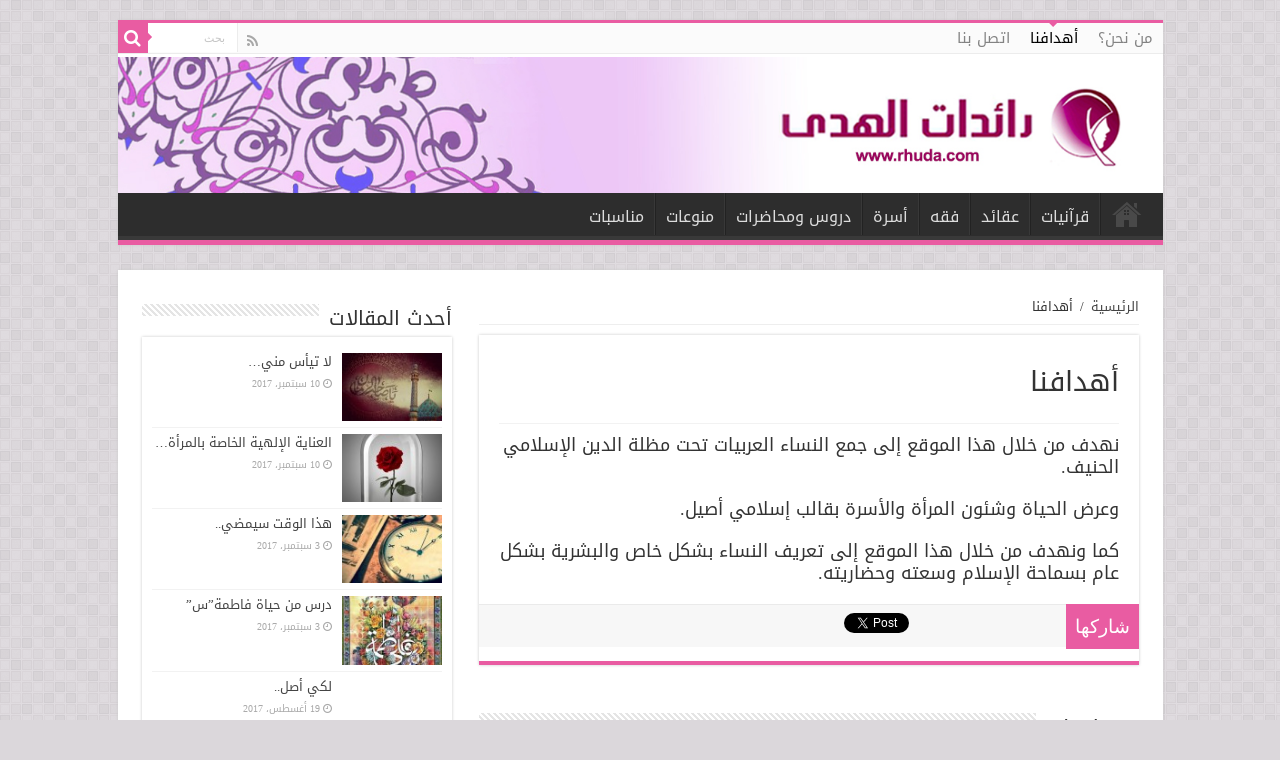

--- FILE ---
content_type: text/html; charset=UTF-8
request_url: https://www.rhuda.com/?page_id=33
body_size: 10144
content:
<!DOCTYPE html>
<html dir="rtl" lang="ar" prefix="og: http://ogp.me/ns#">
<head>
<meta charset="UTF-8" />
<link rel="profile" href="https://gmpg.org/xfn/11" />
<link rel="pingback" href="https://www.rhuda.com/xmlrpc.php" />
<title>أهدافنا | رائدات الهدى</title>
<link rel="alternate" type="application/rss+xml" title="رائدات الهدى &raquo; الخلاصة" href="https://www.rhuda.com/?feed=rss2" />
<link rel="alternate" type="application/rss+xml" title="رائدات الهدى &raquo; خلاصة التعليقات" href="https://www.rhuda.com/?feed=comments-rss2" />
<link rel="alternate" type="application/rss+xml" title="رائدات الهدى &raquo; أهدافنا خلاصة التعليقات" href="https://www.rhuda.com/?feed=rss2&#038;page_id=33" />
		<script type="text/javascript">
			window._wpemojiSettings = {"baseUrl":"https:\/\/s.w.org\/images\/core\/emoji\/72x72\/","ext":".png","source":{"concatemoji":"https:\/\/www.rhuda.com\/wp-includes\/js\/wp-emoji-release.min.js"}};
			!function(e,n,t){var a;function o(e){var t=n.createElement("canvas"),a=t.getContext&&t.getContext("2d");return!(!a||!a.fillText)&&(a.textBaseline="top",a.font="600 32px Arial","flag"===e?(a.fillText(String.fromCharCode(55356,56812,55356,56807),0,0),3e3<t.toDataURL().length):(a.fillText(String.fromCharCode(55357,56835),0,0),0!==a.getImageData(16,16,1,1).data[0]))}function i(e){var t=n.createElement("script");t.src=e,t.type="text/javascript",n.getElementsByTagName("head")[0].appendChild(t)}t.supports={simple:o("simple"),flag:o("flag")},t.DOMReady=!1,t.readyCallback=function(){t.DOMReady=!0},t.supports.simple&&t.supports.flag||(a=function(){t.readyCallback()},n.addEventListener?(n.addEventListener("DOMContentLoaded",a,!1),e.addEventListener("load",a,!1)):(e.attachEvent("onload",a),n.attachEvent("onreadystatechange",function(){"complete"===n.readyState&&t.readyCallback()})),(a=t.source||{}).concatemoji?i(a.concatemoji):a.wpemoji&&a.twemoji&&(i(a.twemoji),i(a.wpemoji)))}(window,document,window._wpemojiSettings);
		</script>
		<style type="text/css">
img.wp-smiley,
img.emoji {
	display: inline !important;
	border: none !important;
	box-shadow: none !important;
	height: 1em !important;
	width: 1em !important;
	margin: 0 .07em !important;
	vertical-align: -0.1em !important;
	background: none !important;
	padding: 0 !important;
}
</style>
<link rel='stylesheet' id='arabic-font-css-css'  href='https://www.rhuda.com/wp-content/plugins/arabic-font/css/arabic-fonts.css' type='text/css' media='all' />
<link rel='stylesheet' id='tie-style-css'  href='https://www.rhuda.com/wp-content/themes/sahifa/style.css' type='text/css' media='all' />
<link rel='stylesheet' id='tie-ilightbox-skin-css'  href='https://www.rhuda.com/wp-content/themes/sahifa/css/ilightbox/dark-skin/skin.css' type='text/css' media='all' />
<link rel='stylesheet' id='droidarabickufi-css'  href='https://fonts.googleapis.com/earlyaccess/droidarabickufi' type='text/css' media='all' />
<link rel='stylesheet' id='Droid+Sans-css'  href='https://fonts.googleapis.com/css?family=Droid+Sans%3Aregular%2C700' type='text/css' media='all' />
<script type='text/javascript' src='https://www.rhuda.com/wp-includes/js/jquery/jquery.js'></script>
<script type='text/javascript' src='https://www.rhuda.com/wp-includes/js/jquery/jquery-migrate.min.js'></script>
<link rel="EditURI" type="application/rsd+xml" title="RSD" href="https://www.rhuda.com/xmlrpc.php?rsd" />
<link rel="wlwmanifest" type="application/wlwmanifest+xml" href="https://www.rhuda.com/wp-includes/wlwmanifest.xml" /> 
<link rel="stylesheet" href="https://www.rhuda.com/wp-content/themes/sahifa/rtl.css" type="text/css" media="screen" /><meta name="generator" content="WordPress 4.3.34" />
<link rel='canonical' href='https://www.rhuda.com/?page_id=33' />
<link rel='shortlink' href='https://www.rhuda.com/?p=33' />



<!-- Generated by Arabic Font -->
<style type='text/css'>.arab {font-family: Droid Arabic Naskh; font-size: 14px; direction: rtl; line-height: 45px; text-align: Right;}</style>


<link rel="shortcut icon" href="https://www.rhuda.com/wp-content/uploads/2015/02/favicon1.png" title="Favicon" />
<!--[if IE]>
<script type="text/javascript">jQuery(document).ready(function (){ jQuery(".menu-item").has("ul").children("a").attr("aria-haspopup", "true");});</script>
<![endif]-->
<!--[if lt IE 9]>
<script src="https://www.rhuda.com/wp-content/themes/sahifa/js/html5.js"></script>
<script src="https://www.rhuda.com/wp-content/themes/sahifa/js/selectivizr-min.js"></script>
<![endif]-->
<!--[if IE 9]>
<link rel="stylesheet" type="text/css" media="all" href="https://www.rhuda.com/wp-content/themes/sahifa/css/ie9.css" />
<![endif]-->
<!--[if IE 8]>
<link rel="stylesheet" type="text/css" media="all" href="https://www.rhuda.com/wp-content/themes/sahifa/css/ie8.css" />
<![endif]-->
<!--[if IE 7]>
<link rel="stylesheet" type="text/css" media="all" href="https://www.rhuda.com/wp-content/themes/sahifa/css/ie7.css" />
<![endif]-->


<meta name="viewport" content="width=device-width, initial-scale=1.0" />



<style type="text/css" media="screen">

body{
	font-family: 'droid arabic kufi';
}

.logo h1 a, .logo h2 a{
	font-family: 'droid arabic kufi';
}

.logo span{
	font-family: 'droid arabic kufi';
}

.top-nav, .top-nav ul li a {
	font-family: 'droid arabic kufi';
	font-size : 15px;
}

#main-nav, #main-nav ul li a{
	font-family: 'droid arabic kufi';
	font-size : 16px;
}

.page-title{
	font-family: 'droid arabic kufi';
}

.post-title{
	font-family: 'droid arabic kufi';
}

h2.post-box-title, h2.post-box-title a{
	font-family: 'droid arabic kufi';
}

h3.post-box-title, h3.post-box-title a{
	font-family: 'droid arabic kufi';
}

p.post-meta, p.post-meta a{
	font-family: 'droid arabic kufi';
}

body.single .entry, body.page .entry{
	font-size : 18px;
}

.widget-top h4, .widget-top h4 a{
	font-family: 'droid arabic kufi';
}

.footer-widget-top h4, .footer-widget-top h4 a{
	font-family: 'droid arabic kufi';
}

.ei-title h2, .slider-caption h2 a, .content .slider-caption h2 a, .slider-caption h2, .content .slider-caption h2, .content .ei-title h2{
	font-family: 'droid arabic kufi';
}

.cat-box-title h2, .cat-box-title h2 a, .block-head h3, #respond h3, #comments-title, h2.review-box-header, .woocommerce-tabs .entry-content h2, .woocommerce .related.products h2, .entry .woocommerce h2, .woocommerce-billing-fields h3, .woocommerce-shipping-fields h3, #order_review_heading, #bbpress-forums fieldset.bbp-form legend, #buddypress .item-body h4, #buddypress #item-body h4{
	font-family: 'droid arabic kufi';
}

::-webkit-scrollbar {
	width: 8px;
	height:8px;
}

#main-nav,
.cat-box-content,
#sidebar .widget-container,
.post-listing,
#commentform {
	border-bottom-color: #e95ca2;
}

.search-block .search-button,
#topcontrol,
#main-nav ul li.current-menu-item a,
#main-nav ul li.current-menu-item a:hover,
#main-nav ul li.current_page_parent a,
#main-nav ul li.current_page_parent a:hover,
#main-nav ul li.current-menu-parent a,
#main-nav ul li.current-menu-parent a:hover,
#main-nav ul li.current-page-ancestor a,
#main-nav ul li.current-page-ancestor a:hover,
.pagination span.current,
.share-post span.share-text,
.flex-control-paging li a.flex-active,
.ei-slider-thumbs li.ei-slider-element,
.review-percentage .review-item span span,
.review-final-score,
.button,
a.button,
a.more-link,
#main-content input[type="submit"],
.form-submit #submit,
#login-form .login-button,
.widget-feedburner .feedburner-subscribe,
input[type="submit"],
#buddypress button,
#buddypress a.button,
#buddypress input[type=submit],
#buddypress input[type=reset],
#buddypress ul.button-nav li a,
#buddypress div.generic-button a,
#buddypress .comment-reply-link,
#buddypress div.item-list-tabs ul li a span,
#buddypress div.item-list-tabs ul li.selected a,
#buddypress div.item-list-tabs ul li.current a,
#buddypress #members-directory-form div.item-list-tabs ul li.selected span,
#members-list-options a.selected,
#groups-list-options a.selected,
body.dark-skin #buddypress div.item-list-tabs ul li a span,
body.dark-skin #buddypress div.item-list-tabs ul li.selected a,
body.dark-skin #buddypress div.item-list-tabs ul li.current a,
body.dark-skin #members-list-options a.selected,
body.dark-skin #groups-list-options a.selected,
.search-block-large .search-button,
#featured-posts .flex-next:hover,
#featured-posts .flex-prev:hover,
a.tie-cart span.shooping-count,
.woocommerce span.onsale,
.woocommerce-page span.onsale ,
.woocommerce .widget_price_filter .ui-slider .ui-slider-handle,
.woocommerce-page .widget_price_filter .ui-slider .ui-slider-handle,
#check-also-close,
a.post-slideshow-next,
a.post-slideshow-prev,
.widget_price_filter .ui-slider .ui-slider-handle,
.quantity .minus:hover,
.quantity .plus:hover,
.mejs-container .mejs-controls .mejs-time-rail .mejs-time-current,
#reading-position-indicator  {
	background-color:#e95ca2;
}

::-webkit-scrollbar-thumb{
	background-color:#e95ca2 !important;
}

#theme-footer,
#theme-header,
.top-nav ul li.current-menu-item:before,
#main-nav .menu-sub-content ,
#main-nav ul ul,
#check-also-box {
	border-top-color: #e95ca2;
}

.search-block:after {
	border-right-color:#e95ca2;
}

body.rtl .search-block:after {
	border-left-color:#e95ca2;
}

#main-nav ul > li.menu-item-has-children:hover > a:after,
#main-nav ul > li.mega-menu:hover > a:after {
	border-color:transparent transparent #e95ca2;
}

.widget.timeline-posts li a:hover,
.widget.timeline-posts li a:hover span.tie-date {
	color: #e95ca2;
}

.widget.timeline-posts li a:hover span.tie-date:before {
	background: #e95ca2;
	border-color: #e95ca2;
}

#order_review,
#order_review_heading {
	border-color: #e95ca2;
}


body{
	background-color:#dbd7db !important; 
				}
	
</style>

		<script type="text/javascript">
			/* <![CDATA[ */
				var sf_position = '0';
				var sf_templates = "<a href=\"{search_url_escaped}\">\u0639\u0631\u0636 \u0643\u0644 \u0627\u0644\u0646\u062a\u0627\u0626\u062c<\/a>";
				var sf_input = '.search-live';
				jQuery(document).ready(function(){
					jQuery(sf_input).ajaxyLiveSearch({"expand":false,"searchUrl":"https:\/\/www.rhuda.com\/?s=%s","text":"Search","delay":500,"iwidth":180,"width":315,"ajaxUrl":"https:\/\/www.rhuda.com\/wp-admin\/admin-ajax.php","rtl":0});
					jQuery(".live-search_ajaxy-selective-input").keyup(function() {
						var width = jQuery(this).val().length * 8;
						if(width < 50) {
							width = 50;
						}
						jQuery(this).width(width);
					});
					jQuery(".live-search_ajaxy-selective-search").click(function() {
						jQuery(this).find(".live-search_ajaxy-selective-input").focus();
					});
					jQuery(".live-search_ajaxy-selective-close").click(function() {
						jQuery(this).parent().remove();
					});
				});
			/* ]]> */
		</script>
		</head>
<body id="top" class="rtl page page-id-33 page-template-default lazy-enabled">

<div class="wrapper-outer">

	<div class="background-cover"></div>

	<aside id="slide-out">

			<div class="search-mobile">
			<form method="get" id="searchform-mobile" action="https://www.rhuda.com/">
				<button class="search-button" type="submit" value="بحث"><i class="fa fa-search"></i></button>
				<input type="text" id="s-mobile" name="s" title="بحث" value="بحث" onfocus="if (this.value == 'بحث') {this.value = '';}" onblur="if (this.value == '') {this.value = 'بحث';}"  />
			</form>
		</div><!-- .search-mobile /-->
	
			<div class="social-icons">
		<a class="ttip-none" title="Rss" href="https://www.rhuda.com/?feed=rss2" target="_blank"><i class="fa fa-rss"></i></a>
			</div>

	
		<div id="mobile-menu" ></div>
	</aside><!-- #slide-out /-->

		<div id="wrapper" class="boxed">
		<div class="inner-wrapper">

		<header id="theme-header" class="theme-header full-logo center-logo">
						<div id="top-nav" class="top-nav">
				<div class="container">

			
				<div class="top-menu"><ul id="menu-top" class="menu"><li id="menu-item-38" class="menu-item menu-item-type-post_type menu-item-object-page menu-item-38"><a href="https://www.rhuda.com/?page_id=24">من نحن؟</a></li>
<li id="menu-item-36" class="menu-item menu-item-type-post_type menu-item-object-page current-menu-item page_item page-item-33 current_page_item menu-item-36"><a href="https://www.rhuda.com/?page_id=33">أهدافنا</a></li>
<li id="menu-item-37" class="menu-item menu-item-type-post_type menu-item-object-page menu-item-37"><a href="https://www.rhuda.com/?page_id=26">اتصل بنا</a></li>
</ul></div>
						<div class="search-block">
						<form method="get" id="searchform-header" action="https://www.rhuda.com/">
							<button class="search-button" type="submit" value="بحث"><i class="fa fa-search"></i></button>
							<input class="search-live" type="text" id="s-header" name="s" title="بحث" value="بحث" onfocus="if (this.value == 'بحث') {this.value = '';}" onblur="if (this.value == '') {this.value = 'بحث';}"  />
						</form>
					</div><!-- .search-block /-->
			<div class="social-icons">
		<a class="ttip-none" title="Rss" href="https://www.rhuda.com/?feed=rss2" target="_blank"><i class="fa fa-rss"></i></a>
			</div>

	
	
				</div><!-- .container /-->
			</div><!-- .top-menu /-->
			
		<div class="header-content">

					<a id="slide-out-open" class="slide-out-open" href="#"><span></span></a>
		
			<div class="logo" style=" margin-top:1px;">
			<h2>								<a title="رائدات الهدى" href="https://www.rhuda.com/">
					<img src="https://www.rhuda.com/wp-content/uploads/2015/03/banner-pattern71.jpg" alt="رائدات الهدى" /><strong>رائدات الهدى rhuda.com</strong>
				</a>
			</h2>			</div><!-- .logo /-->
						<div class="clear"></div>

		</div>
													<nav id="main-nav" class="fixed-enabled">
				<div class="container">

				
					<div class="main-menu"><ul id="menu-main" class="menu"><li id="menu-item-21" class="menu-item menu-item-type-custom menu-item-object-custom menu-item-home menu-item-21"><a href="https://www.rhuda.com/">الرئيسية</a></li>
<li id="menu-item-12" class="menu-item menu-item-type-taxonomy menu-item-object-category menu-item-12"><a href="https://www.rhuda.com/?cat=2">قرآنيات</a></li>
<li id="menu-item-9" class="menu-item menu-item-type-taxonomy menu-item-object-category menu-item-9"><a href="https://www.rhuda.com/?cat=3">عقائد</a></li>
<li id="menu-item-11" class="menu-item menu-item-type-taxonomy menu-item-object-category menu-item-11"><a href="https://www.rhuda.com/?cat=4">فقه</a></li>
<li id="menu-item-7" class="menu-item menu-item-type-taxonomy menu-item-object-category menu-item-7"><a href="https://www.rhuda.com/?cat=5">أسرة</a></li>
<li id="menu-item-8" class="menu-item menu-item-type-taxonomy menu-item-object-category menu-item-8"><a href="https://www.rhuda.com/?cat=7">دروس ومحاضرات</a></li>
<li id="menu-item-63" class="menu-item menu-item-type-taxonomy menu-item-object-category menu-item-63"><a href="https://www.rhuda.com/?cat=10">منوعات</a></li>
<li id="menu-item-771" class="menu-item menu-item-type-taxonomy menu-item-object-category menu-item-771"><a href="https://www.rhuda.com/?cat=54">مناسبات</a></li>
</ul></div>					
					
				</div>
			</nav><!-- .main-nav /-->
					</header><!-- #header /-->

	
	
	<div id="main-content" class="container sidebar-left">


		
	
	<div class="content">

		
		<div xmlns:v="http://rdf.data-vocabulary.org/#"  id="crumbs"><span typeof="v:Breadcrumb"><a rel="v:url" property="v:title" class="crumbs-home" href="https://www.rhuda.com">الرئيسية</a></span> <span class="delimiter">/</span> <span class="current">أهدافنا</span></div>
		

		
		<article class="post-listing post post-33 page type-page status-publish " id="the-post">

			
			<div class="single-post-thumb">
					</div>
	
		


			<div class="post-inner">

			
								<h1 class="name post-title entry-title">أهدافنا</span></h1>

				<p class="post-meta"></p>
				<div class="clear"></div>
			
				<div class="entry">
					
					<p>نهدف من خلال هذا الموقع إلى جمع النساء العربيات تحت مظلة الدين الإسلامي الحنيف.</p>
<p>وعرض الحياة وشئون المرأة والأسرة بقالب إسلامي أصيل.</p>
<p>كما ونهدف من خلال هذا الموقع إلى تعريف النساء بشكل خاص والبشرية بشكل عام بسماحة الإسلام وسعته وحضاريته.</p>
					
									</div><!-- .entry /-->

				<div class="share-post">
	<span class="share-text">شاركها</span>
	
		<script>
	window.___gcfg = {lang: 'en-US'};
	(function(w, d, s) {
	  function go(){
		var js, fjs = d.getElementsByTagName(s)[0], load = function(url, id) {
		  if (d.getElementById(id)) {return;}
		  js = d.createElement(s); js.src = url; js.id = id;
		  fjs.parentNode.insertBefore(js, fjs);
		};
		load('//connect.facebook.net/en/all.js#xfbml=1', 	'fbjssdk' );
		load('https://apis.google.com/js/plusone.js', 		'gplus1js');
		load('//platform.twitter.com/widgets.js', 			'tweetjs' );
	  }
	  if (w.addEventListener) { w.addEventListener("load", go, false); }
	  else if (w.attachEvent) { w.attachEvent("onload",go); }
	}(window, document, 'script'));
	</script>
	<ul class="normal-social">	
			<li>
			<div class="fb-like" data-href="https://www.rhuda.com/?page_id=33" data-send="false" data-layout="button_count" data-width="90" data-show-faces="false"></div>
		</li>
		
			<li><a href="https://twitter.com/share" class="twitter-share-button" data-url="https://www.rhuda.com/?page_id=33" data-text="أهدافنا" data-via="" data-lang="en">tweet</a></li>
						</ul>
		<div class="clear"></div>
</div> <!-- .share-post -->				<div class="clear"></div>
			</div><!-- .post-inner -->

			
		</article><!-- .post-listing -->
		
		
				
<div id="comments">

	
	<div id="comments-box">
		<div class="block-head">
			<h3 id="comments-title">2 تعليقات </h3><div class="stripe-line"></div>
		</div>
		<div class="post-listing">

			
					
				
			<ol class="commentlist">	<li id="comment-14">
		<div  class="comment even thread-even depth-1 comment-wrap" >
			<div class="comment-avatar"><img alt='' src='https://secure.gravatar.com/avatar/48aaee2ff909fb867f6c08e247e94df9?s=65&#038;d=mm&#038;r=g' srcset='https://secure.gravatar.com/avatar/48aaee2ff909fb867f6c08e247e94df9?s=130&amp;d=mm&amp;r=g 2x' class='avatar avatar-65 photo' height='65' width='65' /></div>

			<div class="comment-content">
				<div class="author-comment">
					<cite class="fn">امنه العامري</cite> 					<div class="comment-meta commentmetadata"><a href="https://www.rhuda.com/?page_id=33#comment-14">	16 ديسمبر، 2015 في 7:34 م</a></div><!-- .comment-meta .commentmetadata -->
					<div class="clear"></div>
				</div>

				
				<p>السلام عليكم &#8230;.موقعكم  رائع جدا وافكاركم جميله ومفيده وجاذبه للانتباه ونتمنى لكم دوام التوفيق</p>
			</div>
			<div class="reply"></div><!-- .reply -->
		</div><!-- #comment-##  -->

	</li><!-- #comment-## -->
	<li id="comment-22">
		<div  class="comment byuser comment-author-noor odd alt thread-odd thread-alt depth-1 comment-wrap" >
			<div class="comment-avatar"><img alt='' src='https://secure.gravatar.com/avatar/dfd50c615651ce3d44419b6e0cb689cf?s=65&#038;d=mm&#038;r=g' srcset='https://secure.gravatar.com/avatar/dfd50c615651ce3d44419b6e0cb689cf?s=130&amp;d=mm&amp;r=g 2x' class='avatar avatar-65 photo' height='65' width='65' /></div>

			<div class="comment-content">
				<div class="author-comment">
					<cite class="fn">noor</cite> 					<div class="comment-meta commentmetadata"><a href="https://www.rhuda.com/?page_id=33#comment-22">	17 ديسمبر، 2015 في 10:14 ص</a></div><!-- .comment-meta .commentmetadata -->
					<div class="clear"></div>
				</div>

				
				<p>نشكركم لمتابعتكم و نرجو أن تكون مفيدة</p>
			</div>
			<div class="reply"></div><!-- .reply -->
		</div><!-- #comment-##  -->

	</li><!-- #comment-## -->
</ol>
				
		 

			
					
			
		</div>
	</div><!-- #comments-box -->
			

<div class="clear"></div>
						<div id="respond" class="comment-respond">
				<h3 id="reply-title" class="comment-reply-title">أضف تعليقاً <small><a rel="nofollow" id="cancel-comment-reply-link" href="/?page_id=33#respond" style="display:none;">إلغاء الرد</a></small></h3>
									<form action="https://www.rhuda.com/wp-comments-post.php" method="post" id="commentform" class="comment-form" novalidate>
																			<p class="comment-notes"><span id="email-notes">لن يتم نشر عنوان بريدك الإلكتروني.</span> الحقول الإلزامية مشار إليها بـ <span class="required">*</span></p>							<p class="comment-form-author"><label for="author">الاسم <span class="required">*</span></label> <input id="author" name="author" type="text" value="" size="30" aria-required='true' required='required' /></p>
<p class="comment-form-email"><label for="email">البريد الإلكتروني <span class="required">*</span></label> <input id="email" name="email" type="email" value="" size="30" aria-describedby="email-notes" aria-required='true' required='required' /></p>
<p class="comment-form-url"><label for="url">الموقع الإلكتروني</label> <input id="url" name="url" type="url" value="" size="30" /></p>
												<p class="comment-form-comment"><label for="comment">التعليق</label> <textarea id="comment" name="comment" cols="45" rows="8"  aria-required="true" required="required"></textarea></p>						
						<p class="form-submit"><input name="submit" type="submit" id="submit" class="submit" value="إرسال التعليق" /> <input type='hidden' name='comment_post_ID' value='33' id='comment_post_ID' />
<input type='hidden' name='comment_parent' id='comment_parent' value='0' />
</p><p style="display: none;"><input type="hidden" id="akismet_comment_nonce" name="akismet_comment_nonce" value="24fd81fd12" /></p><p style="display: none;"><input type="hidden" id="ak_js" name="ak_js" value="121"/></p>					</form>
							</div><!-- #respond -->
			

</div><!-- #comments -->
	</div><!-- .content -->




<aside id="sidebar">
	<div class="theiaStickySidebar">
<div id="categort-posts-widget-2" class="widget categort-posts"><div class="widget-top"><h4>أحدث المقالات		</h4><div class="stripe-line"></div></div>
						<div class="widget-container">				<ul>
							<li >
							<div class="post-thumbnail">
					<a href="https://www.rhuda.com/?p=2538" rel="bookmark"><img width="110" height="75" src="https://www.rhuda.com/wp-content/uploads/2017/09/275251039-110x75.jpg" class="attachment-tie-small wp-post-image" alt="275251039" /><span class="fa overlay-icon"></span></a>
				</div><!-- post-thumbnail /-->
						<h3><a href="https://www.rhuda.com/?p=2538">لا تيأس مني&#8230;</a></h3>
			 <span class="tie-date"><i class="fa fa-clock-o"></i>10 سبتمبر، 2017</span>		</li>
				<li >
							<div class="post-thumbnail">
					<a href="https://www.rhuda.com/?p=2535" rel="bookmark"><img width="110" height="75" src="https://www.rhuda.com/wp-content/uploads/2017/09/57f5646e9041725a__The_Bella_Rose_by_Forever_Rose-110x75.jpg" class="attachment-tie-small wp-post-image" alt="57f5646e9041725a__The_Bella_Rose_by_Forever_Rose" /><span class="fa overlay-icon"></span></a>
				</div><!-- post-thumbnail /-->
						<h3><a href="https://www.rhuda.com/?p=2535">العناية الإلهية الخاصة بالمرأة&#8230;</a></h3>
			 <span class="tie-date"><i class="fa fa-clock-o"></i>10 سبتمبر، 2017</span>		</li>
				<li >
							<div class="post-thumbnail">
					<a href="https://www.rhuda.com/?p=2532" rel="bookmark"><img width="110" height="75" src="https://www.rhuda.com/wp-content/uploads/2017/09/fMzE951Z-110x75.jpeg" class="attachment-tie-small wp-post-image" alt="fMzE951Z" /><span class="fa overlay-icon"></span></a>
				</div><!-- post-thumbnail /-->
						<h3><a href="https://www.rhuda.com/?p=2532">هذا الوقت سيمضي..</a></h3>
			 <span class="tie-date"><i class="fa fa-clock-o"></i>3 سبتمبر، 2017</span>		</li>
				<li >
							<div class="post-thumbnail">
					<a href="https://www.rhuda.com/?p=2529" rel="bookmark"><img width="110" height="75" src="https://www.rhuda.com/wp-content/uploads/2017/09/21445185332_f463abf699-110x75.jpg" class="attachment-tie-small wp-post-image" alt="21445185332_f463abf699" /><span class="fa overlay-icon"></span></a>
				</div><!-- post-thumbnail /-->
						<h3><a href="https://www.rhuda.com/?p=2529">درس من حياة فاطمة”س”</a></h3>
			 <span class="tie-date"><i class="fa fa-clock-o"></i>3 سبتمبر، 2017</span>		</li>
				<li >
							<div class="post-thumbnail">
					<a href="https://www.rhuda.com/?p=2524" rel="bookmark"><img width="110" height="75" src="https://www.rhuda.com/wp-content/uploads/2017/08/جسر-110x75.jpg" class="attachment-tie-small wp-post-image" alt="Daintree National Park, Australia --- Boardwalk through Rainforest, Daintree National Park, Queensland, Australia --- Image by © Radius Images/Corbis" /><span class="fa overlay-icon"></span></a>
				</div><!-- post-thumbnail /-->
						<h3><a href="https://www.rhuda.com/?p=2524">لكي أصل..</a></h3>
			 <span class="tie-date"><i class="fa fa-clock-o"></i>19 أغسطس، 2017</span>		</li>
				<li >
							<div class="post-thumbnail">
					<a href="https://www.rhuda.com/?p=2521" rel="bookmark"><img width="110" height="75" src="https://www.rhuda.com/wp-content/uploads/2017/08/unnamed-file-110x75.jpg" class="attachment-tie-small wp-post-image" alt="الحج" /><span class="fa overlay-icon"></span></a>
				</div><!-- post-thumbnail /-->
						<h3><a href="https://www.rhuda.com/?p=2521">في رحاب الحج</a></h3>
			 <span class="tie-date"><i class="fa fa-clock-o"></i>14 أغسطس، 2017</span>		</li>
				<li >
							<div class="post-thumbnail">
					<a href="https://www.rhuda.com/?p=2515" rel="bookmark"><img width="110" height="75" src="https://www.rhuda.com/wp-content/uploads/2017/08/5228-460x330-110x75.jpg" class="attachment-tie-small wp-post-image" alt="5228-460x330" /><span class="fa overlay-icon"></span></a>
				</div><!-- post-thumbnail /-->
						<h3><a href="https://www.rhuda.com/?p=2515">البوارق العرفانية 6</a></h3>
			 <span class="tie-date"><i class="fa fa-clock-o"></i>10 أغسطس، 2017</span>		</li>
				<li >
							<div class="post-thumbnail">
					<a href="https://www.rhuda.com/?p=2510" rel="bookmark"><img width="110" height="75" src="https://www.rhuda.com/wp-content/uploads/2017/08/300px-حرم_امام_رضا-110x75.jpg" class="attachment-tie-small wp-post-image" alt="300px-حرم_امام_رضا" /><span class="fa overlay-icon"></span></a>
				</div><!-- post-thumbnail /-->
						<h3><a href="https://www.rhuda.com/?p=2510">الارتباط العاطفيّ بالمعصومين”ع”</a></h3>
			 <span class="tie-date"><i class="fa fa-clock-o"></i>9 أغسطس، 2017</span>		</li>
				<li >
							<div class="post-thumbnail">
					<a href="https://www.rhuda.com/?p=2508" rel="bookmark"><img width="55" height="55" src="https://www.rhuda.com/wp-content/uploads/2016/08/How-to-maintain-a-strong-relationship-with-family-55x55.jpg" class="attachment-tie-small wp-post-image" alt="How-to-maintain-a-strong-relationship-with-family" /><span class="fa overlay-icon"></span></a>
				</div><!-- post-thumbnail /-->
						<h3><a href="https://www.rhuda.com/?p=2508">نظام الأسرة وتكوينها في القرآن الكريم</a></h3>
			 <span class="tie-date"><i class="fa fa-clock-o"></i>2 أغسطس، 2017</span>		</li>
				<li >
							<div class="post-thumbnail">
					<a href="https://www.rhuda.com/?p=2505" rel="bookmark"><img width="110" height="75" src="https://www.rhuda.com/wp-content/uploads/2017/08/hqdefault-110x75.jpg" class="attachment-tie-small wp-post-image" alt="hqdefault" /><span class="fa overlay-icon"></span></a>
				</div><!-- post-thumbnail /-->
						<h3><a href="https://www.rhuda.com/?p=2505">فضائل بعض السور القرآنية</a></h3>
			 <span class="tie-date"><i class="fa fa-clock-o"></i>2 أغسطس، 2017</span>		</li>
						</ul>
		<div class="clear"></div>
	</div></div><!-- .widget /--><div id="news-pic-widget-2" class="widget news-pic"><div class="widget-top"><h4>أخبار في صور		</h4><div class="stripe-line"></div></div>
						<div class="widget-container">										<div class="post-thumbnail">
					<a class="ttip" title="شهادة الإمام حسن العسكري &#8220;ع&#8221;" href="https://www.rhuda.com/?p=2202" ><img width="55" height="55" src="https://www.rhuda.com/wp-content/uploads/2015/12/imam11-01-55x55.jpg" class="attachment-tie-small wp-post-image" alt="imam11-01" /><span class="fa overlay-icon"></span></a>
				</div><!-- post-thumbnail /-->
											<div class="post-thumbnail">
					<a class="ttip" title="أربعین 1437" href="https://www.rhuda.com/?p=2184" ><img width="55" height="55" src="https://www.rhuda.com/wp-content/uploads/2015/12/IMG-20151210-WA0023-1-55x55.jpg" class="attachment-tie-small wp-post-image" alt="IMG-20151210-WA0023-1" /><span class="fa overlay-icon"></span></a>
				</div><!-- post-thumbnail /-->
											<div class="post-thumbnail">
					<a class="ttip" title="ذكرى أربعين الإمام الحسين عليه السلام" href="https://www.rhuda.com/?p=2158" ><img width="55" height="55" src="https://www.rhuda.com/wp-content/uploads/2015/12/IMG21352040-55x55.jpg" class="attachment-tie-small wp-post-image" alt="IMG21352040" /><span class="fa overlay-icon"></span></a>
				</div><!-- post-thumbnail /-->
											<div class="post-thumbnail">
					<a class="ttip" title="إحياء محرم عبر العالم" href="https://www.rhuda.com/?p=2111" ><img width="55" height="55" src="https://www.rhuda.com/wp-content/uploads/2015/11/IMG-20151028-WA0043-1-55x55.jpg" class="attachment-tie-small wp-post-image" alt="IMG-20151028-WA0043-1" /><span class="fa overlay-icon"></span></a>
				</div><!-- post-thumbnail /-->
											<div class="post-thumbnail">
					<a class="ttip" title="محرم 1437" href="https://www.rhuda.com/?p=2005" ><img width="55" height="55" src="https://www.rhuda.com/wp-content/uploads/2015/10/IMG-20151014-WA0023-55x55.jpg" class="attachment-tie-small wp-post-image" alt="IMG-20151014-WA0023" /><span class="fa overlay-icon"></span></a>
				</div><!-- post-thumbnail /-->
											<div class="post-thumbnail">
					<a class="ttip" title="بعثة الخاتم محمد صلى الله عليه وآله وسلم" href="https://www.rhuda.com/?p=1779" ><img width="55" height="55" src="https://www.rhuda.com/wp-content/uploads/2015/05/حضرت-محمد-ص-55x55.jpg" class="attachment-tie-small wp-post-image" alt="حضرت-محمد-ص" /><span class="fa overlay-icon"></span></a>
				</div><!-- post-thumbnail /-->
											<div class="post-thumbnail">
					<a class="ttip" title="كاظم الغيظ" href="https://www.rhuda.com/?p=1725" ><img width="55" height="55" src="https://www.rhuda.com/wp-content/uploads/2015/05/13092560755-55x55.jpg" class="attachment-tie-small wp-post-image" alt="13092560755" /><span class="fa overlay-icon"></span></a>
				</div><!-- post-thumbnail /-->
											<div class="post-thumbnail">
					<a class="ttip" title="جواد الأئمة" href="https://www.rhuda.com/?p=1364" ><img width="55" height="55" src="https://www.rhuda.com/wp-content/uploads/2015/04/04-55x55.jpg" class="attachment-tie-small wp-post-image" alt="04" /><span class="fa overlay-icon"></span></a>
				</div><!-- post-thumbnail /-->
											<div class="post-thumbnail">
					<a class="ttip" title="هو علي والنور تجلى" href="https://www.rhuda.com/?p=1199" ><img width="55" height="55" src="https://www.rhuda.com/wp-content/uploads/2015/04/IMG_2129-55x55.jpg" class="attachment-tie-small wp-post-image" alt="IMG_2129" /><span class="fa overlay-icon"></span></a>
				</div><!-- post-thumbnail /-->
											<div class="post-thumbnail">
					<a class="ttip" title="شهر الرحمة: رجب الأصب" href="https://www.rhuda.com/?p=1167" ><img width="55" height="55" src="https://www.rhuda.com/wp-content/uploads/2015/04/rajab-month-55x55.jpg" class="attachment-tie-small wp-post-image" alt="rajab-month" /><span class="fa overlay-icon"></span></a>
				</div><!-- post-thumbnail /-->
											<div class="post-thumbnail">
					<a class="ttip" title="انتصار الدم على السيف" href="https://www.rhuda.com/?p=1152" ><img width="55" height="55" src="https://www.rhuda.com/wp-content/uploads/2015/04/14-10-10-1332499459-55x55.jpg" class="attachment-tie-small wp-post-image" alt="14-10-10-1332499459" /><span class="fa overlay-icon"></span></a>
				</div><!-- post-thumbnail /-->
											<div class="post-thumbnail">
					<a class="ttip" title="اليمن جرح الإباء" href="https://www.rhuda.com/?p=857" ><img width="55" height="55" src="https://www.rhuda.com/wp-content/uploads/2015/04/trrrrt-55x55.jpg" class="attachment-tie-small wp-post-image" alt="trrrrt" /><span class="fa overlay-icon"></span></a>
				</div><!-- post-thumbnail /-->
											<div class="post-thumbnail">
					<a class="ttip" title="ولادة سيدة نساء العالمين" href="https://www.rhuda.com/?p=688" ><img width="55" height="55" src="https://www.rhuda.com/wp-content/uploads/2015/04/IMG_4951-55x55.jpg" class="attachment-tie-small wp-post-image" alt="IMG_4951" /><span class="fa overlay-icon"></span></a>
				</div><!-- post-thumbnail /-->
											<div class="post-thumbnail">
					<a class="ttip" title="استشهاد أم البنين عليها السلام" href="https://www.rhuda.com/?p=610" ><img width="55" height="55" src="https://www.rhuda.com/wp-content/uploads/2015/04/bb_54f601c4ad1aa-55x55.jpg" class="attachment-tie-small wp-post-image" alt="bb_54f601c4ad1aa" /><span class="fa overlay-icon"></span></a>
				</div><!-- post-thumbnail /-->
											<div class="post-thumbnail">
					<a class="ttip" title="الربیع" href="https://www.rhuda.com/?p=496" ><img width="55" height="55" src="https://www.rhuda.com/wp-content/uploads/2015/03/n4hr_13950910852-55x55.jpg" class="attachment-tie-small wp-post-image" alt="n4hr_13950910852" /><span class="fa overlay-icon"></span></a>
				</div><!-- post-thumbnail /-->
											<div class="post-thumbnail">
					<a class="ttip" title="أيام الفاطمية" href="https://www.rhuda.com/?p=327" ><img width="55" height="55" src="https://www.rhuda.com/wp-content/uploads/2015/03/TR-Best-Wallpaper-Hazrat-Fatemeh-006-55x55.jpg" class="attachment-tie-small wp-post-image" alt="TR Best Wallpaper Hazrat Fatemeh (006)" /><span class="fa overlay-icon"></span></a>
				</div><!-- post-thumbnail /-->
							<div class="clear"></div>
	</div></div><!-- .widget /--><div id="news-pic-widget-3" class="widget news-pic"><div class="widget-top"><h4>إبداع في صور		</h4><div class="stripe-line"></div></div>
						<div class="widget-container">										<div class="post-thumbnail">
					<a class="ttip" title="حكاية السنارة." href="https://www.rhuda.com/?p=1562" ><img width="55" height="55" src="https://www.rhuda.com/wp-content/uploads/2015/05/525741672_238-55x55.jpg" class="attachment-tie-small wp-post-image" alt="525741672_238" /><span class="fa overlay-icon"></span></a>
				</div><!-- post-thumbnail /-->
											<div class="post-thumbnail">
					<a class="ttip" title="أطباقٌ والعين تشتهي." href="https://www.rhuda.com/?p=1413" ><img width="55" height="55" src="https://www.rhuda.com/wp-content/uploads/2015/04/2535282206-55x55.jpg" class="attachment-tie-small wp-post-image" alt="2535282206" /><span class="fa overlay-icon"></span></a>
				</div><!-- post-thumbnail /-->
											<div class="post-thumbnail">
					<a class="ttip" title="ريشة رسام" href="https://www.rhuda.com/?p=1326" ><img width="55" height="55" src="https://www.rhuda.com/wp-content/uploads/2015/04/262537_mn66com.gif-55x55.jpg" class="attachment-tie-small wp-post-image" alt="262537_mn66com.gif" /><span class="fa overlay-icon"></span></a>
				</div><!-- post-thumbnail /-->
											<div class="post-thumbnail">
					<a class="ttip" title="رياض الرياحين" href="https://www.rhuda.com/?p=1037" ><img width="55" height="55" src="https://www.rhuda.com/wp-content/uploads/2015/04/IMG_2518-55x55.jpg" class="attachment-tie-small wp-post-image" alt="IMG_2518" /><span class="fa overlay-icon"></span></a>
				</div><!-- post-thumbnail /-->
											<div class="post-thumbnail">
					<a class="ttip" title="فن الهندسة المعمارية" href="https://www.rhuda.com/?p=1019" ><img width="55" height="55" src="https://www.rhuda.com/wp-content/uploads/2015/04/Screen-shot-2013-03-16-at-2.08.53-PMنانت-55x55.png" class="attachment-tie-small wp-post-image" alt="Screen-shot-2013-03-16-at-2.08.53-PMنانت" /><span class="fa overlay-icon"></span></a>
				</div><!-- post-thumbnail /-->
											<div class="post-thumbnail">
					<a class="ttip" title="حِرف يدوية" href="https://www.rhuda.com/?p=952" ><img width="55" height="55" src="https://www.rhuda.com/wp-content/uploads/2015/04/إمام-المتقين-2014-791-55x55.jpg" class="attachment-tie-small wp-post-image" alt="إمام المتقين 2014 791" /><span class="fa overlay-icon"></span></a>
				</div><!-- post-thumbnail /-->
											<div class="post-thumbnail">
					<a class="ttip" title="أشهى الاطايب" href="https://www.rhuda.com/?p=876" ><img width="55" height="55" src="https://www.rhuda.com/wp-content/uploads/2015/04/13874831453-55x55.jpg" class="attachment-tie-small wp-post-image" alt="13874831453" /><span class="fa overlay-icon"></span></a>
				</div><!-- post-thumbnail /-->
											<div class="post-thumbnail">
					<a class="ttip" title="تزيين حديقة المنزل" href="https://www.rhuda.com/?p=838" ><img width="55" height="55" src="https://www.rhuda.com/wp-content/uploads/2015/04/IMG-20150414-WA0047-55x55.jpg" class="attachment-tie-small wp-post-image" alt="IMG-20150414-WA0047" /><span class="fa overlay-icon"></span></a>
				</div><!-- post-thumbnail /-->
											<div class="post-thumbnail">
					<a class="ttip" title="قطوفها دانية" href="https://www.rhuda.com/?p=825" ><img width="55" height="55" src="https://www.rhuda.com/wp-content/uploads/2015/04/TR-Best-Wallpaper-Fruits-039-55x55.jpg" class="attachment-tie-small wp-post-image" alt="TR Best Wallpaper Fruits (039)" /><span class="fa overlay-icon"></span></a>
				</div><!-- post-thumbnail /-->
							<div class="clear"></div>
	</div></div><!-- .widget /--><div id="categort-posts-widget-3" class="widget categort-posts"><div class="widget-top"><h4>مناسبات		</h4><div class="stripe-line"></div></div>
						<div class="widget-container">				<ul>
							<li >
							<div class="post-thumbnail">
					<a href="https://www.rhuda.com/?p=2400" rel="bookmark"><img width="110" height="75" src="https://www.rhuda.com/wp-content/uploads/2017/05/2015_1403555156_499-110x75.png" class="attachment-tie-small wp-post-image" alt="2015_1403555156_499" /><span class="fa overlay-icon"></span></a>
				</div><!-- post-thumbnail /-->
						<h3><a href="https://www.rhuda.com/?p=2400">رمضان</a></h3>
			 <span class="tie-date"><i class="fa fa-clock-o"></i>22 مايو، 2017</span>		</li>
				<li >
							<div class="post-thumbnail">
					<a href="https://www.rhuda.com/?p=2308" rel="bookmark"><img width="55" height="55" src="https://www.rhuda.com/wp-content/uploads/2016/08/2111-55x55.gif" class="attachment-tie-small wp-post-image" alt="2111" /><span class="fa overlay-icon"></span></a>
				</div><!-- post-thumbnail /-->
						<h3><a href="https://www.rhuda.com/?p=2308">يتيمةُ أمّها..</a></h3>
			 <span class="tie-date"><i class="fa fa-clock-o"></i>6 أغسطس، 2016</span>		</li>
				<li >
							<div class="post-thumbnail">
					<a href="https://www.rhuda.com/?p=2222" rel="bookmark"><img width="55" height="55" src="https://www.rhuda.com/wp-content/uploads/2015/12/poster-55x55.jpg" class="attachment-tie-small wp-post-image" alt="poster" /><span class="fa overlay-icon"></span></a>
				</div><!-- post-thumbnail /-->
						<h3><a href="https://www.rhuda.com/?p=2222">الملتقى الرابع للّجان الثقافية في جامعة المصطفى”ص” العالمية</a></h3>
			 <span class="tie-date"><i class="fa fa-clock-o"></i>20 ديسمبر، 2015</span>		</li>
				<li >
							<div class="post-thumbnail">
					<a href="https://www.rhuda.com/?p=2024" rel="bookmark"><img width="55" height="55" src="https://www.rhuda.com/wp-content/uploads/2015/10/28_20090825_1076253507-55x55.jpg" class="attachment-tie-small wp-post-image" alt="28_20090825_1076253507" /><span class="fa overlay-icon"></span></a>
				</div><!-- post-thumbnail /-->
						<h3><a href="https://www.rhuda.com/?p=2024">ذو الجناح</a></h3>
			 <span class="tie-date"><i class="fa fa-clock-o"></i>19 أكتوبر، 2015</span>		</li>
				<li >
							<div class="post-thumbnail">
					<a href="https://www.rhuda.com/?p=2021" rel="bookmark"><img width="55" height="55" src="https://www.rhuda.com/wp-content/uploads/2015/10/IMG-20151012-WA0001-55x55.jpg" class="attachment-tie-small wp-post-image" alt="IMG-20151012-WA0001" /><span class="fa overlay-icon"></span></a>
				</div><!-- post-thumbnail /-->
						<h3><a href="https://www.rhuda.com/?p=2021">وقفات مع جوهر الحياة</a></h3>
			 <span class="tie-date"><i class="fa fa-clock-o"></i>19 أكتوبر، 2015</span>		</li>
				<li >
							<div class="post-thumbnail">
					<a href="https://www.rhuda.com/?p=2016" rel="bookmark"><img width="55" height="55" src="https://www.rhuda.com/wp-content/uploads/2015/10/IMG-20151014-WA0010-55x55.jpg" class="attachment-tie-small wp-post-image" alt="IMG-20151014-WA0010" /><span class="fa overlay-icon"></span></a>
				</div><!-- post-thumbnail /-->
						<h3><a href="https://www.rhuda.com/?p=2016">الإمام الحسين “ع” نهج للخلود</a></h3>
			 <span class="tie-date"><i class="fa fa-clock-o"></i>19 أكتوبر، 2015</span>		</li>
				<li >
							<div class="post-thumbnail">
					<a href="https://www.rhuda.com/?p=1998" rel="bookmark"><img width="55" height="55" src="https://www.rhuda.com/wp-content/uploads/2015/04/2014-HOUTI26-3-2015-55x55.jpg" class="attachment-tie-small wp-post-image" alt="2014-HOUTI26-3-2015" /><span class="fa overlay-icon"></span></a>
				</div><!-- post-thumbnail /-->
						<h3><a href="https://www.rhuda.com/?p=1998">عاصفةُ خزيٍ لا حزمٍ</a></h3>
			 <span class="tie-date"><i class="fa fa-clock-o"></i>13 أكتوبر، 2015</span>		</li>
				<li >
							<div class="post-thumbnail">
					<a href="https://www.rhuda.com/?p=1995" rel="bookmark"><img width="55" height="55" src="https://www.rhuda.com/wp-content/uploads/2015/10/hhbmid9hsnir-55x55.jpg" class="attachment-tie-small wp-post-image" alt="hhbmid9hsnir" /><span class="fa overlay-icon"></span></a>
				</div><!-- post-thumbnail /-->
						<h3><a href="https://www.rhuda.com/?p=1995">معدنُ النفاق</a></h3>
			 <span class="tie-date"><i class="fa fa-clock-o"></i>13 أكتوبر، 2015</span>		</li>
				<li >
							<div class="post-thumbnail">
					<a href="https://www.rhuda.com/?p=1984" rel="bookmark"><img width="55" height="55" src="https://www.rhuda.com/wp-content/uploads/2015/09/رسالة-القائد-55x55.jpg" class="attachment-tie-small wp-post-image" alt="رسالة القائد" /><span class="fa overlay-icon"></span></a>
				</div><!-- post-thumbnail /-->
						<h3><a href="https://www.rhuda.com/?p=1984">بيان قائد الثورة الاسلامیة إثر الحادث الکارثي في منی</a></h3>
			 <span class="tie-date"><i class="fa fa-clock-o"></i>26 سبتمبر، 2015</span>		</li>
				<li >
							<div class="post-thumbnail">
					<a href="https://www.rhuda.com/?p=1904" rel="bookmark"><img width="55" height="55" src="https://www.rhuda.com/wp-content/uploads/2015/08/gharati_151110-55x55.png" class="attachment-tie-small wp-post-image" alt="gharati_151110" /><span class="fa overlay-icon"></span></a>
				</div><!-- post-thumbnail /-->
						<h3><a href="https://www.rhuda.com/?p=1904">الملتقى الرابع لخريجات مؤسسة بنت الهدى(رض)</a></h3>
			 <span class="tie-date"><i class="fa fa-clock-o"></i>11 أغسطس، 2015</span>		</li>
						</ul>
		<div class="clear"></div>
	</div></div><!-- .widget /-->	</div><!-- .theiaStickySidebar /-->
</aside><!-- #sidebar /-->	<div class="clear"></div>
</div><!-- .container /-->

				
<div class="clear"></div>
<div class="footer-bottom">
	<div class="container">
		<div class="alignright">
					</div>
				<div class="social-icons">
		<a class="ttip-none" title="Rss" href="https://www.rhuda.com/?feed=rss2" target="_blank"><i class="fa fa-rss"></i></a>
			</div>

		
		<div class="alignleft">
			© Copyright 2015, All Rights Reserved | جميع الحقوق محفوظة لموقع رائدات الهدى		</div>
		<div class="clear"></div>
	</div><!-- .Container -->
</div><!-- .Footer bottom -->

</div><!-- .inner-Wrapper -->
</div><!-- #Wrapper -->
</div><!-- .Wrapper-outer -->
	<div id="topcontrol" class="fa fa-angle-up" title="إلى الأعلى"></div>
<div id="fb-root"></div>
<div id="reading-position-indicator"></div><script type='text/javascript' src='https://www.rhuda.com/wp-content/plugins/akismet/_inc/form.js'></script>
<script type='text/javascript'>
/* <![CDATA[ */
var tie = {"mobile_menu_active":"true","mobile_menu_top":"","lightbox_all":"true","lightbox_gallery":"true","woocommerce_lightbox":"","lightbox_skin":"dark","lightbox_thumb":"vertical","lightbox_arrows":"","sticky_sidebar":"1","is_singular":"1","SmothScroll":"true","reading_indicator":"true","lang_no_results":"\u0644\u0627 \u064a\u0648\u062c\u062f \u0646\u062a\u0627\u0626\u062c","lang_results_found":"\u0646\u062a\u0627\u0626\u062c \u062a\u0645 \u0627\u0644\u0639\u062b\u0648\u0631 \u0639\u0644\u064a\u0647\u0627"};
/* ]]> */
</script>
<script type='text/javascript' src='https://www.rhuda.com/wp-content/themes/sahifa/js/tie-scripts.js'></script>
<script type='text/javascript' src='https://www.rhuda.com/wp-content/themes/sahifa/js/ilightbox.packed.js'></script>
<script type='text/javascript' src='https://www.rhuda.com/wp-content/themes/sahifa/js/search.js'></script>
<script defer src="https://static.cloudflareinsights.com/beacon.min.js/vcd15cbe7772f49c399c6a5babf22c1241717689176015" integrity="sha512-ZpsOmlRQV6y907TI0dKBHq9Md29nnaEIPlkf84rnaERnq6zvWvPUqr2ft8M1aS28oN72PdrCzSjY4U6VaAw1EQ==" data-cf-beacon='{"version":"2024.11.0","token":"f62f593d917b4541a4931f4dee298c0d","r":1,"server_timing":{"name":{"cfCacheStatus":true,"cfEdge":true,"cfExtPri":true,"cfL4":true,"cfOrigin":true,"cfSpeedBrain":true},"location_startswith":null}}' crossorigin="anonymous"></script>
</body>
</html>